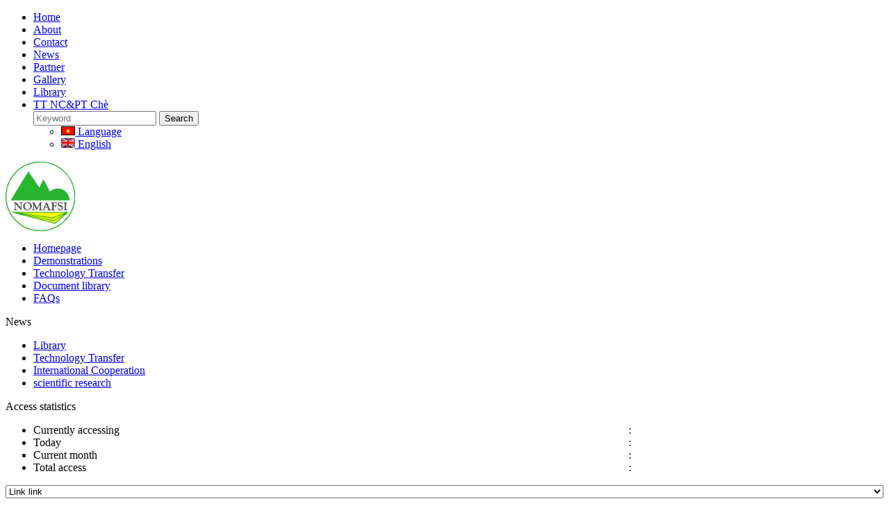

--- FILE ---
content_type: text/html; charset=UTF-8
request_url: http://www.nomafsi.com.vn/en/phd-and-msc-john-allwright-scholarship-is-now-open-for-aciar-partners.html
body_size: 13111
content:

<!DOCTYPE html PUBLIC "-//W3C//DTD XHTML 1.0 Transitional//EN" "http://www.w3.org/TR/xhtml1/DTD/xhtml1-transitional.dtd">
<html xmlns="http://www.w3.org/1999/xhtml" xmlns:fb="http://www.facebook.com/2008/fbml">
<head>
    <meta http-equiv="Content-Type" content="text/html; charset=UTF-8" />
    <title>PhD and Msc John Allwright scholarship is now open for ACIAR partners</title>
    <meta name="keywords" CONTENT="PhD and Msc John Allwright scholarship is now open for ACIAR partners" />
    <meta name="description" CONTENT="2021 John Allwright Fellowship Program now opens for applicationsApplications for the 2021 John Allwright Fellowship Program will open on 01 February 2020 at 09.00am and close on 30 April 2020 at ..." />
    <meta name="robots" content="index, follow"/>
    <meta name="author" content="Northern Mountainous Agriculture & Forestry Science Institute"/>
<link rel="canonical" href="http://www.nomafsi.com.vn/en/phd-and-msc-john-allwright-scholarship-is-now-open-for-aciar-partners.html" />
<link rel="alternate" media="handheld" href="http://www.nomafsi.com.vn/en/phd-and-msc-john-allwright-scholarship-is-now-open-for-aciar-partners.html"/>
<meta itemprop="headline" content="PhD and Msc John Allwright scholarship is now open for ACIAR partners" />
<meta property="og:url" itemprop="url" content="http://www.nomafsi.com.vn/en/phd-and-msc-john-allwright-scholarship-is-now-open-for-aciar-partners.html" />
<meta property="og:type" content="article" />
<meta property="og:title" name="title" itemprop="name" content="PhD and Msc John Allwright scholarship is now open for ACIAR partners" />
<meta property="og:description" itemprop="description" name="description" content="2021 John Allwright Fellowship Program now opens for applicationsApplications for the 2021 John Allwright Fellowship Program will open on 01 February 2020 at 09.00am and close on 30 April 2020 at ..." />
<link rel="image_src" href="http://www.nomafsi.com.vn/vnt_upload/news/02_2020/04/Dr_Hung.png" / >
<meta property="og:image" itemprop="thumbnailUrl" content="http://www.nomafsi.com.vn/vnt_upload/news/02_2020/04/Dr_Hung.png"  />
<meta itemprop="image" content="http://www.nomafsi.com.vn/vnt_upload/news/02_2020/04/Dr_Hung.png">
    <link rel="SHORTCUT ICON" href="/vnt_upload/File/Image/logotron.png" type="image/x-icon" />
    <link rel="icon" href="/vnt_upload/File/Image/logotron.png" type="image/gif" />
    <link href="/skins/default/style/reset.css" rel="stylesheet" type="text/css" />
    <link href="/skins/default/style/global.css" rel="stylesheet" type="text/css" />
    <link href="/skins/default/style/box.css" rel="stylesheet" type="text/css" />
    <link href="/skins/default/style/site.css?v=1.0" rel="stylesheet" type="text/css" />
    <script type="text/javascript" src="/js/jquery.js"></script>
    <script type="text/javascript" src="/js/javascript.js"></script>
    <script type="text/javascript" src="http://www.google.com/jsapi"></script>
    <script type="text/javascript" src="http://maps.google.com/maps/api/js?sensor=false&language=vi"></script>
    <script type="text/javascript" src="/js/google/gmaps.js"></script>
    <link href="/js/jquery_popup/css/modalPopLite.css" rel="stylesheet" type="text/css" />
    <script type="text/javascript" src="/js/jquery_popup/modalPopLite.js"></script>
    <script type="text/javascript" src="/js/jquery_popup/functions.js"></script>
    <script type="text/javascript" src="/js/weather.min.js"></script>
    <script language="javascript" >
        var ROOT = "http://www.nomafsi.com.vn/";
        var DIR_IMAGE = "/skins/default/images";
        var cmd = "vnTRUST";
    </script>
    <script type="text/javascript">
        function load_maps(id,w_map,h_map)
        {
            //$('#maps').addClass("active");
            $(".ext_maps").html('<div align="center"><img src="'+DIR_IMAGE+'/loading.gif" alt="Loadding ..." /><br>Loadding ...</div>');
            $.ajax({
                type: "GET",
                url: ROOT+'modules/contact/ajax/load_map.php',
                data: "id="+id+"&w="+w_map+"&h="+h_map,
                success: function(html){
                    $("#ext_maps").html(html);
                }
            });
            return false;
        }
    </script>
    <script id='ext_javascript'></script>
    	<link rel="stylesheet" href="/modules/news/css/news.css" type="text/css" />
	<link rel="stylesheet" href="/js/thickbox/thickbox.css" type="text/css" />
	<link rel="stylesheet" href="/js/jquery_alerts/jquery.alerts.css" type="text/css" />
	<script type="text/javascript" src="/modules/news/js/news.js"></script>
	<script type="text/javascript" src="/js/thickbox/thickbox.js"></script>
	<script type="text/javascript" src="/js/jquery_alerts/jquery.alerts.js"></script>

</head>
<body >
<div class="top-menu-container">
    <div class="width-1000">
        <div id="menu-top-first-container">
            <ul class="top-menu-first">
                <li ><a href="/en/main.html" target="_self"   >Home</a></li><li ><a href="/en/about.html" target="_self"   >About</a></li><li ><a href="/en/contact.html" target="_self"   >Contact</a></li><li ><a href="/en/news.html" target="_self"   class='current' >News</a></li><li ><a href="/en/partner.html" target="_self"   >Partner</a></li><li ><a href="/en/gallery.html" target="_self"   >Gallery</a></li><li ><a href="http://www.nomafsi.com.vn/vn/thu-vien-tai-lieu-1429178207.html" target="_self"   >Library</a></li><li class="last"><a href="/en/" target="_self"   >TT NC&amp;PT Chè</a></li>
                <div class="box-search">
                    <form name="formSearch" method="get" action="/en/search.html/" class="box_search">
                          <div class="scponsi">
                            <input name="keyword" type="text" class="text_search"  placeholder="Keyword" value="">
                            <button  type="submit"  >
                               <span>Search</span>
                            </button>
                          </div>
                        </form>
                </div>
                <div id="box-lang">
                    <ul class="list-item">
                    <li class="item ">
                            <a href="/vn/john-allwright-scholarship.html">
                                <span class="icon"><img title="Language" alt="Language" src="http://www.nomafsi.com.vn/vnt_upload/lang/flag_vn.jpg"></span>
                                <span class="lang-name">Language</span>
                            </a>
                        </li><li class="item current">
                            <a href="/en/phd-and-msc-john-allwright-scholarship-is-now-open-for-aciar-partners.html">
                                <span class="icon"><img title="English" alt="English" src="http://www.nomafsi.com.vn/vnt_upload/lang/colors-of-england.gif"></span>
                                <span class="lang-name">English</span>
                            </a>
                        </li>
                    </ul>
                </div>
            </ul>
            <a onmousedown="return rwt(this,'advertise',58)" href='http://' target='_blank' title=''  ><img id='logo-header'  src='http://www.nomafsi.com.vn/vnt_upload/weblink/logotron.png' width='100' alt=''  class='png' /></a>
        </div>
    </div>
    <div id="menu-top-second-container">
        <ul><li><a class="" href="/en/main.html">Homepage</a></li><li><a class="" href="/en/product.html">Demonstrations</a></li><li><a class="current" href="/en/technology-transfer.html">Technology Transfer</a></li><li><a class="" href="/en/download.html">Document library</a></li><li><a class="" href="/en/faqs.html">FAQs</a></li></ul>
         <div class="clear"></div>
    </div>
</div>
<div id="bg-wraper">
    <div id="body-content">
        
<div id="slider">
    <div class="width-1284">
        
    </div>
</div>
<div id="navigation">
    <div class="width-1000">
        
    </div>
</div>
<div id="content">
    <div class="width-1000">
        <div id="vnt-sidebar" >
<div class="box-green">
    <div class="box-title-green"><div class="fTitle"> News</div></div>
    <div class="box-content-green">
        <div class='box_category-green'><ul ><li><a href='/en/thu-vien-tai-lieu-1429178207.html' ><span>Library</span></a></li><li><a href='/en/technology-transfer.html' ><span>Technology Transfer</span></a></li><li><a href='/en/hop-tac-quoc-te.html' ><span>International Cooperation</span></a></li><li><a href='/en/nghien-cuu-khoa-hoc.html' ><span>scientific research</span></a></li></ul></div>
    </div>
</div>
<div class="box counter_box">
                 <div class="box-title"><div class="fTitle">Access statistics</div></div>
                 <div class="box-content">
                    <ul>
                        <li><span style="width:70%; display:inline-block;">Currently accessing</span>: <span style="font-weight:bold; color:black" id="stats_online"></span></li>
                        <li><span style="width:70%; display:inline-block;">Today</span>: <span id="stats_today" style="font-weight:bold;color:black"></span></li>
                        <li><span style="width:70%; display:inline-block;">Current month</span>: <span id="stats_this_month" style="font-weight:bold;color:black"></span></li>
                        <li><span style="width:70%; display:inline-block;">Total access</span>: <span id="stats_totals" style="font-weight:bold;color:black"></span></li>
                    </ul>
                 </div>
                </div><div class="box link_box">
                 <div class="box-content">
                    <select style="width:100%" onchange="location = this.options[this.selectedIndex].value;">
                        <option value="#">Link link</option><option value="/en/partner/detail/asset-12.html">ASSET</option><option value="/en/partner/detail/afd-9.html">AFD</option><option value="/en/partner/detail/the-university-of-queensland-4.html">The University of Queensland</option><option value="/en/partner/detail/viet-nam-stamp-3.html">CIRAD</option><option value="/en/partner/detail/cn-industrial-2.html">CIAT</option><option value="/en/partner/detail/cong-ty-trust-vn-1.html">CANSEA network</option><option value="/en/partner/detail/european-union-10.html">European Union</option><option value="/en/partner/detail/ffem-11.html">FFEM</option></select>
                 </div>
                </div> </div>
        <div id="vnt-main" >
<div class="box_mid">
  <div class="mid-title">
    <div class="titleL"><h2>PhD and Msc John Allwright scholarship is now open for ACIAR partners</h2></div>
    <div class="titleR"></div>
    <div class="clear"></div>
  </div>
  <div class="mid-content">
    

<div class="boxDetail">
	<!--h1 class='title'>PhD and Msc John Allwright scholarship is now open for ACIAR partners</h1-->
	<p class="date_news">Tuesday, 04/02/2020, 10:29 GMT+7</p>
	<div class="content-news"><div align="justify"><div class='imgDetail_left'  style='width:480px;' ><a href="/vnt_upload/news/02_2020/04/Dr_Hung.png" class='thickbox' title='Zoom' ><img src="/vnt_upload/news/02_2020/04/Dr_Hung.png" width=480 alt="Dr Nguyen Phi Hung with his family in Australia during his PhD course in Sydney" title="Dr Nguyen Phi Hung with his family in Australia during his PhD course in Sydney" /></a><p class='fDespic'>Dr Nguyen Phi Hung with his family in Australia during his PhD course in Sydney</p></div><strong><div class="_2cuy _3dgx _2vxa" style="direction: ltr; white-space: pre-wrap; margin: 0px; padding: 0px; font-family: Helvetica, Arial, sans-serif; color: rgb(29, 33, 41); font-size: 14px; background-color: rgb(255, 255, 255);"><span class="_4yxo" style="font-weight: 600; font-family: inherit;">2021 John Allwright Fellowship Program now opens for applications</span></div>

<div class="_2cuy _3dgx _2vxa" style="direction: ltr; white-space: pre-wrap; margin: 0px; padding: 6px 0px 0px; font-family: Helvetica, Arial, sans-serif; color: rgb(29, 33, 41); font-size: 14px; background-color: rgb(255, 255, 255);">Applications for the 2021 John Allwright Fellowship Program will open on 01 February 2020 at 09.00am and <span class="_4yxo" style="font-weight: 600; font-family: inherit;">close on 30 April 2020 at 11.59pm AEDT</span>.</div>

<div class="_2cuy _3dgx _2vxa" style="direction: ltr; white-space: pre-wrap; margin: 0px; padding: 6px 0px 0px; font-family: Helvetica, Arial, sans-serif; color: rgb(29, 33, 41); font-size: 14px; background-color: rgb(255, 255, 255);">ACIAR’s John Allwright Fellowship recipients are scientists from partner developing countries who are actively involved in a research project supported by ACIAR.<span style="color: rgb(51, 51, 51); font-family: sans-serif, Arial, Verdana, &quot;Trebuchet MS&quot;; font-size: 13px;">&nbsp;</span></div></strong><div class="_2cuy _3dgx _2vxa" style="direction: ltr; white-space: pre-wrap; margin: 0px; padding: 6px 0px 0px; font-family: Helvetica, Arial, sans-serif; color: rgb(29, 33, 41); font-size: 14px;">For the 2021 intake, the Training Committee will select up to 12 recipients, with <span class="_4yxr" style="text-decoration-line: underline; font-family: inherit;">at least 6 fellowships awar<span class="text_exposed_show" style="display: inline; font-family: inherit;">ded to women</span></span><span class="text_exposed_show" style="display: inline; font-family: inherit;">. This is in line with ACIAR’s <a data-lynx-mode="asynclazy" data-lynx-uri="https://l.facebook.com/l.php?u=https%3A%2F%2Fwww.aciar.gov.au%2Fpublication%2FGender-Equity-Policy-and-Strategy%3Ffbclid%3DIwAR1lfJ-39IrLYLViajqAKv7HkAlIBq_tBDI-Uc8uroTy5e7-BJBPJalbHOU&amp;h=AT3GutR9wRf4lwVICxxmV0kr-QIV3w4W8__0NGrs2YIBm9yay2aA0xoXYBy1JNL1d1zagJ_GPQV30vBz1M6OHzhjG4aro2oIwDVzVNG5lt68QFVq8s_hKYGCzPNVYAIkUvW6W31Ftqt03P3FWbaeVA" href="https://www.aciar.gov.au/publication/Gender-Equity-Policy-and-Strategy?fbclid=IwAR1lfJ-39IrLYLViajqAKv7HkAlIBq_tBDI-Uc8uroTy5e7-BJBPJalbHOU" rel="noopener nofollow" style="color: rgb(56, 88, 152); cursor: pointer; text-decoration-line: none; font-family: inherit;" target="_blank">Gender Equity Policy. </a>Ms. Nguyen Thi Thanh Hai (Research planning and international coorperation Dept., NOMAFSI) has been awarded a conditional offer for her PhD in an Australian University, intake 2021.</span></div>

<div class="text_exposed_show" style="display: inline; font-family: Helvetica, Arial, sans-serif; color: rgb(29, 33, 41); font-size: 14px;">
<div class="_2cuy _3dgx _2vxa" style="direction: ltr; white-space: pre-wrap; margin: 0px; padding: 6px 0px 0px; font-family: inherit;">The 2021 intake will also be enrolled in ACIAR’s ‘John Allwright Fellowship Executive Leadership Program’ (JAFel). The complementary-studies program, managed by the University of New England, equips our Fellows with management and leaderships skills for their return to the workforce.</div>

<div class="_2cuy _3dgx _2vxa" style="direction: ltr; white-space: pre-wrap; margin: 0px; padding: 6px 0px 0px; font-family: inherit;">All application are made through the OASIS portal <a data-lynx-mode="asynclazy" data-lynx-uri="https://l.facebook.com/l.php?u=http%3A%2F%2Foasis.dfat.gov.au%2F%3Ffbclid%3DIwAR15AkXMmhzPDWItwTIBkm5xlxeqbnlENDAXe2OdnmCpbNAN121J5dcBb6E&amp;h=AT1iuyCtUFegN-Vm0EjGbz4hyYiN0ocotfkDxwOio-WjGDojR3jQyYMnaJQMKxOyzp94qHqAiITXUwiGU1P_9HYZnGzqERaZFTaXx3palXHNkMps12NiPkApQ5bAbFicwYFW_bJShpTTZQQqqcYT2w" href="http://oasis.dfat.gov.au/?fbclid=IwAR15AkXMmhzPDWItwTIBkm5xlxeqbnlENDAXe2OdnmCpbNAN121J5dcBb6E" rel="noopener nofollow" style="color: rgb(56, 88, 152); cursor: pointer; text-decoration-line: none; font-family: inherit;" target="_blank">http://oasis.dfat.gov.au</a>, you can find information on how to apply here <a data-lynx-mode="asynclazy" data-lynx-uri="https://l.facebook.com/l.php?u=https%3A%2F%2Fdfat.gov.au%2Fpeople-to-people%2Faustralia-awards%2FPages%2Fhow-to-apply-for-an-australia-awards-scholarship.aspx%3Ffbclid%3DIwAR3SCcOv6hcOibMq-n-oiyQiuM79Vvan8eE4GWYq0Kw6dD4-RyGLImGqsTA&amp;h=AT3MzV51GptZLiP7IXaI6IBEXuCJWlgid4LEvlYrjip5UOl0WBzkLHOSsFohTfpkW8Xy5lwcqlgGSLUO1w3XGH-vBZTUlLnDv0Yj1QhI4zsecyp73Z_JbEe9EUmD29nK0Dd5mxb738Vt5EWutUEifQ" href="https://dfat.gov.au/people-to-people/australia-awards/Pages/how-to-apply-for-an-australia-awards-scholarship.aspx?fbclid=IwAR3SCcOv6hcOibMq-n-oiyQiuM79Vvan8eE4GWYq0Kw6dD4-RyGLImGqsTA" rel="noopener nofollow" style="color: rgb(56, 88, 152); cursor: pointer; text-decoration-line: none; font-family: inherit;" target="_blank">https://dfat.gov.au/people-to-people/australia-awards/Pages/how-to-apply-for-an-australia-awards-scholarship.aspx</a>.</div>

<div class="_2cuy _3dgx _2vxa" style="direction: ltr; white-space: pre-wrap; margin: 0px; padding: 6px 0px 0px; font-family: inherit;">For further information, you can visit <a data-lynx-mode="asynclazy" data-lynx-uri="https://l.facebook.com/l.php?u=https%3A%2F%2Fwww.aciar.gov.au%2FCapacity-Building%2FJohn-Allwright-Fellowship%3Ffbclid%3DIwAR1ruaYrssQewB2C7qU352RYAwGkdirPOEYhtj-G2g8ZhCA0IDaibUeR4bA&amp;h=AT1Z-1YZU8FnUQvCPXmOx43h02LmgIN9ChCSoke1-H2My68ieVX9U8Q5wqcdgjQTgjZ7wVQtCavq1tORAq8wJu_-Rjo3-tAgPwoowSqje8nCfx8vHFCddBi7pN9sYGsZxkCibbunj_jfybRy4U_vTQ" href="https://www.aciar.gov.au/Capacity-Building/John-Allwright-Fellowship?fbclid=IwAR1ruaYrssQewB2C7qU352RYAwGkdirPOEYhtj-G2g8ZhCA0IDaibUeR4bA" rel="noopener nofollow" style="color: rgb(56, 88, 152); cursor: pointer; text-decoration-line: none; font-family: inherit;" target="_blank">https://www.aciar.gov.au/Capacity-Building/John-Allwright-Fellowship</a></div>
</div></div></div>
	<br class="clear" />
	<div class='noteNews'>https://www.aciar.gov.au/Capacity-Building/John-Allwright-Fellowship</div>
	<div style='padding-right:10px;' align="right"></div>
	<div style='padding-right:10px;' align="right">Written : Lê Hữu Huấn</div>
	<!--div class="box-tags">
    <div class="tags-list"></div>
  </div-->
  <div  class="tools" >
  <table width="100%" border="0" cellspacing="0" cellpadding="0">
  <tr>
    <td align="left"> <div class="plugin"><table style="float: left" border="0" cellspacing="2" cellpadding="2" align="center"><tr><td><a title="Chia sẻ qua Facebook." href="https://www.facebook.com/sharer.php?u=http://www.nomafsi.com.vn/en/phd-and-msc-john-allwright-scholarship-is-now-open-for-aciar-partners.html" rel="nofollow" style="margin-right:20px" target="_blank"><img src="/skins/default/images/icon_facebook_share.gif" /></a></td><td><a title="Chia sẻ qua Google Plus." href="https://plus.google.com/share?url=http://www.nomafsi.com.vn/en/phd-and-msc-john-allwright-scholarship-is-now-open-for-aciar-partners.html" rel="nofollow" style="margin-right:20px" target="_blank"><img src="/skins/default/images/icon_google_share.gif" /></a></td><td><a href="https://twitter.com/share" class="twitter-share-button">Tweet</a></td><td><iframe src="http://www.facebook.com/plugins/like.php?href=http://www.nomafsi.com.vn/en/phd-and-msc-john-allwright-scholarship-is-now-open-for-aciar-partners.html&amp;layout=button_count&amp;show_faces=true&amp;width=90&amp;action=like&amp;colorscheme=light&amp;height=20" scrolling="no" frameborder="0" style="border:none; overflow:hidden; width:90px; height:20px;" allowTransparency="true"></iframe></td><td><g:plusone href="http://www.nomafsi.com.vn/en/phd-and-msc-john-allwright-scholarship-is-now-open-for-aciar-partners.html" size="medium" ></g:plusone></td></tr></table></div></td>
    <td width="45%" nowrap="nowrap">
    <ul>
        <li class="feedback" ><a  href="#Feddback"  onclick="vnTcomment.ShowFormComment()"  >Written feedback</a></li>
        <li class="tellfriend" ><a href="/modules/news/send_news.php?id=176&lang=en&TB_iframe=true&width=550&height=500" class='thickbox' title='Send to a friend'  >Send to a friend</a></li>
        <li class="print"><a   href="javascript:void();" onClick="javascript:openPopUp('/en/news/print/176/phd-and-msc-john-allwright-scholarship-is-now-open-for-aciar-partners.html','Print',750,600, 'Yes')"  >Print</a></li>
    </ul>
    </td>
  </tr>
</table> 
    
  </div> 
  
  <div class="facebook-comment" style="padding-top:10px;"><div class="fb-comments" data-href="http://www.nomafsi.com.vn/en/phd-and-msc-john-allwright-scholarship-is-now-open-for-aciar-partners.html" data-width="600" data-num-posts="5" data-colorscheme="light"></div><div id="fb-root"></div><script>(function(d, s, id) {  var js, fjs = d.getElementsByTagName(s)[0];  if (d.getElementById(id)) return;  js = d.createElement(s); js.id = id;  js.src = "//connect.facebook.net/en_US/all.js#xfbml=1&appId=";  fjs.parentNode.insertBefore(js, fjs);}(document, "script", "facebook-jssdk"));</script></div>
  
<script language=javascript>
var js_lang=new Array();
js_lang['announce'] = "Announcement";
js_lang['error'] = "Report error";
js_lang['err_name_empty'] = "Please enter name";
js_lang['err_email_empty'] = "Please enter Email";
js_lang['err_email_invalid'] = "Email invalid";
js_lang['security_code_invalid'] = "Security Code invalid";
js_lang['err_security_code_empty'] = "Please enter Security Code";
js_lang['err_title_empty'] = "";
js_lang['err_content_comment_empty'] = "";
js_lang['send_comment_success'] = "Write a review successfully. Please wait for approval  by Webmaster";  
js_lang['mess_error_post'] = "";  
 
</script> 
<script type="text/javascript" src="/modules/news/js/comment.js"></script>
 
<div class="boxComment">
 
  <div  id="FormComment" class="FormComment" style="display:none;" >
  
  <form action="/en/phd-and-msc-john-allwright-scholarship-is-now-open-for-aciar-partners.html" method="post" name="fComment" id="fComment" onsubmit="return vnTcomment.post_comment(this,'176','en');" >
<table width="100%" border="0" cellspacing="2" cellpadding="2">
  
  <tr>
    <td>
      

    <table width="100%"  border="0" cellspacing="0" cellpadding="0">
    <tr>
      <td width="60%" >
          <label>Your name: :</label><br>
          <input name="name" value="" type="text" id="name" class="textfiled" style="width:100%" />
      </td>
      <td style="padding-left:20px;"><label>Email :</label><br>
          <input name="email" value="" type="text" id="email" class="textfiled" style="width:100%;" /></td>
     </tr>
    
    <tr>
      <td >
          <label> :</label><br>
          <input name="title" value="" type="text" id="title" class="textfiled" style="width:100%"  />
      </td>
      <td style="padding-left:20px;"><label>Security Code :</label><br>
           <input class="textfiled" name="security_code" id="security_code" type="text" maxlength="6" value="" size="10" style="width:150px;" />&nbsp; <img src="/includes/do_image.php?code=zNzgzNUw" align="absmiddle" /></td>
     </tr>
    
  </table>


  </td>
  </tr>
  
  <tr>
    <td><textarea name="content" id="content"  style="width:100%" rows="5" class="textarea"   ></textarea></td>
  </tr>
  
  <tr>
  <td>
    <table width="100%" border="0" cellspacing="0" cellpadding="0">
    <tr>
      <td> <b>Typing  :</b> <input id="him_off" name="viet_method" onclick="setMethod(-1);" type="radio"> Off 
      <input id="him_telex" type="radio" onclick="setMethod(1);" name="viet_method" /> Telex 
      <input id="him_vni" name="viet_method" onclick="setMethod(2);" type="radio"> VNI
      
      <script type="text/javascript">var method=2, on_off=1, useCookie=0 ; </script>     
  </td>
      <td width="40%" align="right">
      <input type="hidden" name="h_code" value="783750" />
      <button  id="btnSend" name="btnSend" type="submit" class="btn" value="Send" ><span >Send</span></button>
       </td>
    </tr>
  </table>
  
</td>
  </tr>
</table>

</form>
<script language="javascript1.2" src="/js/him.js"></script>
   </div>
   
    
</div>    

</div>

<div id="otherNews">
          <h3>Other news :</h3>
          <ul><li><a href="/en/20-nam-ben-bi-voi-nui-doi-kien-tao-nen-nong-nghiep-sinh-thai-mien-nui-phia-bac.html"  onmouseout=" hideddrivetip()" onmouseover="ddrivetip('&lt;table width=100% border=0 cellspacing=2 cellpadding=2&gt;&lt;tr&gt;&lt;td &gt;&lt;b class=tooltipTitle&gt;20 năm bền bỉ với núi đồi – Kiến tạo nền nông nghiệp sinh thái miền núi phía Bắc&lt;/b&gt;&lt;/td&gt;&lt;/tr&gt;&lt;tr&gt;&lt;td class=&quot;tooltipDes&quot;&gt;&lt;table  border=0 cellspacing=2 cellpadding=2 align=&quot;left&quot; &gt;&lt;tr&gt;&lt;td align=center class=img &gt;&lt;img  src=&quot;/vnt_upload/news/12_2025/thumbs/anh3---ca-phe-dat-roc_1764913382.jpg&quot; alt=&quot;anh3---ca-phe-dat-roc_1764913382&quot;   &gt;&lt;/td&gt;&lt;/tr&gt;&lt;tr&gt;&lt;td align=center&gt;20 năm bền bỉ với núi đồi – Kiến tạo nền nông nghiệp sinh thái miền núi phía Bắc&lt;/td&gt;&lt;/tr&gt;&lt;/table&gt;Viện Khoa học kỹ thuật nông lâm nghiệp miền núi phía Bắc (Viện) được thành lập ngày 05/12/2005. Nhân dịp kỷ niệm 20 năm thành lập (2005–2025), phóng viên Tạp chí Nông nghiệp và Môi trường đã có cuộc trao đổi với TS. Lưu Ngọc Quyến – Viện trưởng. Hai thập kỷ qua, từ những phòng thí nghiệm chuyên sâu đến các vùng nguyên liệu trải rộng trên khắp miền núi phía Bắc, Viện đã tạo dấu ấn bằng nhiều công trình nghiên cứu giá trị, các giống cây trồng mới và những mô hình chuyển giao kỹ thuật hiệu quả. Trong cuộc trò chuyện, TS. Quyến chia sẻ những thành tựu nổi bật, các khó khăn đặc thù, cũng như định hướng chiến lược cho phát triển nông, lâm nghiệp miền núi phía Bắc trong kỷ nguyên chuyển đổi số.&lt;/td&gt;&lt;/tr&gt;&lt;/table&gt;',350)">20 năm bền bỉ với núi đồi – Kiến tạo nền nông nghiệp sinh thái miền núi phía Bắc</a>  <span class="date_news">(07/12/2025)</span></li><li><a href="/en/dot-pha-khcn-tu-nghi-quyet-57-ap-dung-co-che-dat-hang-tranh-tinh-trang-tren-rai-tham-duoi-rai-dinh-.html"  onmouseout=" hideddrivetip()" onmouseover="ddrivetip('&lt;table width=100% border=0 cellspacing=2 cellpadding=2&gt;&lt;tr&gt;&lt;td &gt;&lt;b class=tooltipTitle&gt;Đột phá KHCN từ Nghị quyết 57: Áp dụng cơ chế &amp;quot;đặt hàng&amp;quot;, tránh tình trạng &amp;quot;trên rải thảm, dưới rải đinh&amp;quot;&lt;/b&gt;&lt;/td&gt;&lt;/tr&gt;&lt;tr&gt;&lt;td class=&quot;tooltipDes&quot;&gt;&lt;table  border=0 cellspacing=2 cellpadding=2 align=&quot;left&quot; &gt;&lt;tr&gt;&lt;td align=center class=img &gt;&lt;img  src=&quot;/vnt_upload/news/03_2025/thumbs/photo-1-1658149779622570293844-17417045409841639858964-17422222001151050922858.jpg&quot; alt=&quot;photo-1-1658149779622570293844-17417045409841639858964-17422222001151050922858&quot;   &gt;&lt;/td&gt;&lt;/tr&gt;&lt;tr&gt;&lt;td align=center&gt;Đột phá KHCN từ Nghị quyết 57: Áp dụng cơ chế &amp;quot;đặt hàng&amp;quot;, tránh tình trạng &amp;quot;trên rải thảm, dưới rải đinh&amp;quot;&lt;/td&gt;&lt;/tr&gt;&lt;/table&gt;&lt;p style=&quot;box-sizing: border-box; margin: 0px 0px 10px; padding: 0px; border: 0px; font-variant-numeric: inherit; font-variant-east-asian: inherit; font-variant-alternates: inherit; font-variant-position: inherit; font-variant-emoji: inherit; font-stretch: inherit; font-size: 17px; line-height: inherit; font-family: NotoSerif, sans-serif; font-optical-sizing: inherit; font-size-adjust: inherit; font-kerning: inherit; font-feature-settings: inherit; font-variation-settings: inherit; vertical-align: baseline; background-color: rgb(255, 251, 242);&quot;&gt;[Theo báo Dân Việt] Từ ngày 10/3 đến ngày 17/3, Báo điện tử Dân Việt đã đăng loạt 8&amp;nbsp;&lt;span style=&quot;box-sizing: border-box; margin: 0px; padding: 0px; border: 0px; font: inherit; vertical-align: baseline;&quot;&gt;bài với chủ đề:&amp;nbsp;&lt;/span&gt;&lt;a class=&quot;link-inline-content&quot; data-rel=&quot;follow&quot; href=&quot;https://danviet.vn/57-trong-nong-nghiep-khi-nha-khoa-hoc-phai-di-ban-hang-online-va-tam-su-dang-long-cua-mot-vien-truong-bai-1-2025030909101732.htm&quot; style=&quot;box-sizing: border-box; margin: 0px; padding: 0px; border: 0px; font: inherit; vertical-align: baseline; text-decoration-line: none; color: rgb(51, 103, 214); text-size-adjust: 100%;&quot; title=&quot;&amp;quot;57 trong nông nghiệp&amp;quot;&quot;&gt;&quot;57 trong nông nghiệp&quot;&lt;/a&gt;&lt;span style=&quot;box-sizing: border-box; margin: 0px; padding: 0px; border: 0px; font: inherit; vertical-align: baseline;&quot;&gt;. Theo đó, loạt bài đã đi sâu phân tích, đánh giá, chia sẻ, kỳ vọng của các nhà quản lý, nhà khoa học trong lĩnh vực nông nghiệp về sự đột phá của Nghị quyết 57-NQ/TW ngày 22/12/2024 của Bộ Chính trị về đột phá phát triển khoa học, công nghệ, đổi mới sáng tạo và chuyển đổi số quốc gia.&lt;/span&gt;&lt;/p&gt;&lt;p style=&quot;box-sizing: border-box; margin: 0px 0px 10px; padding: 0px; border: 0px; font-variant-numeric: inherit; font-variant-east-asian: inherit; font-variant-alternates: inherit; font-variant-position: inherit; font-variant-emoji: inherit; font-stretch: inherit; font-size: 17px; line-height: inherit; font-family: NotoSerif, sans-serif; font-optical-sizing: inherit; font-size-adjust: inherit; font-kerning: inherit; font-feature-settings: inherit; font-variation-settings: inherit; vertical-align: baseline; background-color: rgb(255, 251, 242);&quot;&gt;Không những vậy, rất nhiều điểm nghẽn của cơ chế, những khó khăn trong quá trình thực hiện nhiệm vụ KHCN được các nhà khoa học chia sẻ thẳng thắn, đồng thời họ cũng đưa ra nhiều giải pháp, hiến kế, nhằm triển khai thực hiện hiệu quả Nghị quyết 57-NQ/TW ngày 22/12/2024 của Bộ Chính trị.&lt;/p&gt;&lt;p style=&quot;box-sizing: border-box; margin: 0px; padding: 0px; border: 0px; font-variant-numeric: inherit; font-variant-east-asian: inherit; font-variant-alternates: inherit; font-variant-position: inherit; font-variant-emoji: inherit; font-stretch: inherit; font-size: 17px; line-height: inherit; font-family: NotoSerif, sans-serif; font-optical-sizing: inherit; font-size-adjust: inherit; font-kerning: inherit; font-feature-settings: inherit; font-variation-settings: inherit; vertical-align: baseline; background-color: rgb(255, 251, 242);&quot;&gt;Để kết thúc loạt bài này, PV Dân Việt đã ghi nhận ý kiến của các nhà lãnh đạo, quản lý , nhà khoa học về những giải pháp đột phá vào KHCN cho thời gian tới đây&lt;/p&gt;&lt;/td&gt;&lt;/tr&gt;&lt;/table&gt;',350)">Đột phá KHCN từ Nghị quyết 57: Áp dụng cơ chế &quot;đặt hàng&quot;, tránh tình trạng &quot;trên rải thảm, dưới rải đinh&quot;</a>  <span class="date_news">(20/03/2025)</span></li><li><a href="/en/dai-su-israel-tai-viet-nam-tham-vien-khkt-nong-lam-nghiep-mien-nui-phia-bac.html"  onmouseout=" hideddrivetip()" onmouseover="ddrivetip('&lt;table width=100% border=0 cellspacing=2 cellpadding=2&gt;&lt;tr&gt;&lt;td &gt;&lt;b class=tooltipTitle&gt;Đại sứ Israel tại Việt Nam thăm Viện KHKT nông lâm nghiệp miền núi phía Bắc&lt;/b&gt;&lt;/td&gt;&lt;/tr&gt;&lt;tr&gt;&lt;td class=&quot;tooltipDes&quot;&gt;&lt;table  border=0 cellspacing=2 cellpadding=2 align=&quot;left&quot; &gt;&lt;tr&gt;&lt;td align=center class=img &gt;&lt;img  src=&quot;/vnt_upload/news/02_2025/thumbs/1.jpg&quot; alt=&quot;1&quot;   &gt;&lt;/td&gt;&lt;/tr&gt;&lt;tr&gt;&lt;td align=center&gt;Đại sứ Israel tại Việt Nam thăm Viện KHKT nông lâm nghiệp miền núi phía Bắc&lt;/td&gt;&lt;/tr&gt;&lt;/table&gt;&lt;p&gt;Ngày 18/2/2025, trong khuôn khổ chuyến thăm và làm việc tại tỉnh Phú Thọ, Ngài Yaron Mayer - Đại sứ Israel tại Việt Nam đã có chuyến công tác đến Viện Khoa học kỹ thuật nông lâm nghiệp miền núi phía Bắc&lt;/p&gt;&lt;p&gt;&amp;nbsp;&lt;/p&gt;&lt;/td&gt;&lt;/tr&gt;&lt;/table&gt;',350)">Đại sứ Israel tại Việt Nam thăm Viện KHKT nông lâm nghiệp miền núi phía Bắc</a>  <span class="date_news">(26/02/2025)</span></li><li><a href="/en/hoi-nghi-tong-ket-cong-tac-nam-2023-trien-khai-nhiem-vu-nam-2024-.html"  onmouseout=" hideddrivetip()" onmouseover="ddrivetip('&lt;table width=100% border=0 cellspacing=2 cellpadding=2&gt;&lt;tr&gt;&lt;td &gt;&lt;b class=tooltipTitle&gt;HỘI NGHỊ TỔNG KẾT CÔNG TÁC NĂM 2023 TRIỂN KHAI NHIỆM VỤ NĂM 2024.&lt;/b&gt;&lt;/td&gt;&lt;/tr&gt;&lt;tr&gt;&lt;td class=&quot;tooltipDes&quot;&gt;&lt;table  border=0 cellspacing=2 cellpadding=2 align=&quot;left&quot; &gt;&lt;tr&gt;&lt;td align=center class=img &gt;&lt;img  src=&quot;/vnt_upload/news/01_2024/thumbs/z5085177493711_022b30fcd8d58a73c97853535a1bad08.jpg&quot; alt=&quot;z5085177493711_022b30fcd8d58a73c97853535a1bad08&quot;   &gt;&lt;/td&gt;&lt;/tr&gt;&lt;tr&gt;&lt;td align=center&gt;HỘI NGHỊ TỔNG KẾT CÔNG TÁC NĂM 2023 TRIỂN KHAI NHIỆM VỤ NĂM 2024.&lt;/td&gt;&lt;/tr&gt;&lt;/table&gt;Ngày 18 tháng 1 năm 2024, Viện Khoa học kỹ thuật nông lâm nghiệp miền núi phía Bắc tổ chức Hội nghị tổng kết nhiệm vụ năm 2023 và xây dựng kế hoạch năm 2024.&lt;br /&gt;Đến dự và chỉ đạo hội nghị có GS.TS. Nguyễn Hồng Sơn, Giám đốc Viện Khoa học Nông nghiệp Việt Nam&lt;/td&gt;&lt;/tr&gt;&lt;/table&gt;',350)">HỘI NGHỊ TỔNG KẾT CÔNG TÁC NĂM 2023 TRIỂN KHAI NHIỆM VỤ NĂM 2024.</a>  <span class="date_news">(19/01/2024)</span></li><li><a href="/en/danh-gia-hieu-qua-mo-hinh-phuc-trang-giong-lua-seng-cu-bat-xat.html"  onmouseout=" hideddrivetip()" onmouseover="ddrivetip('&lt;table width=100% border=0 cellspacing=2 cellpadding=2&gt;&lt;tr&gt;&lt;td &gt;&lt;b class=tooltipTitle&gt;Đánh giá hiệu quả mô hình phục tráng giống lúa Séng cù Bát Xát&lt;/b&gt;&lt;/td&gt;&lt;/tr&gt;&lt;tr&gt;&lt;td class=&quot;tooltipDes&quot;&gt;&lt;table  border=0 cellspacing=2 cellpadding=2 align=&quot;left&quot; &gt;&lt;tr&gt;&lt;td align=center class=img &gt;&lt;img  src=&quot;/vnt_upload/news/10_2022/thumbs/dau-bo-4.jpg&quot; alt=&quot;dau-bo-4&quot;   &gt;&lt;/td&gt;&lt;/tr&gt;&lt;tr&gt;&lt;td align=center&gt;Đánh giá hiệu quả mô hình phục tráng giống lúa Séng cù Bát Xát&lt;/td&gt;&lt;/tr&gt;&lt;/table&gt;LCĐT - Ngày 28/9, tại xã Mường Vi, Viện Khoa học kỹ thuật Nông - lâm nghiệp miền núi phía Bắc phối hợp với UBND huyện Bát Xát tổ chức hội nghị đầu bờ mô hình phục tráng lúa Séng cù.&lt;/td&gt;&lt;/tr&gt;&lt;/table&gt;',350)">Đánh giá hiệu quả mô hình phục tráng giống lúa Séng cù Bát Xát</a>  <span class="date_news">(14/10/2022)</span></li><li><a href="/en/tong-ket-du-an-aciar-cai-thien-cac-he-thong-canh-tac-co-ngo-tren-dat-doc-tai-viet-nam-va-lao-.html"  onmouseout=" hideddrivetip()" onmouseover="ddrivetip('&lt;table width=100% border=0 cellspacing=2 cellpadding=2&gt;&lt;tr&gt;&lt;td &gt;&lt;b class=tooltipTitle&gt;Tổng kết dự án ACIAR “Cải thiện các hệ thống canh tác có ngô trên đất dốc tại Việt Nam và Lào”&lt;/b&gt;&lt;/td&gt;&lt;/tr&gt;&lt;tr&gt;&lt;td class=&quot;tooltipDes&quot;&gt;&lt;table  border=0 cellspacing=2 cellpadding=2 align=&quot;left&quot; &gt;&lt;tr&gt;&lt;td align=center class=img &gt;&lt;img  src=&quot;/vnt_upload/news/10_2022/thumbs/401146fda5937122dde0e11dd7401f9a_20221006_173057.jpg&quot; alt=&quot;401146fda5937122dde0e11dd7401f9a_20221006_173057&quot;   &gt;&lt;/td&gt;&lt;/tr&gt;&lt;tr&gt;&lt;td align=center&gt;Tổng kết dự án ACIAR “Cải thiện các hệ thống canh tác có ngô trên đất dốc tại Việt Nam và Lào”&lt;/td&gt;&lt;/tr&gt;&lt;/table&gt;​Ngày 27/10/2022, tại tỉnh Sơn La, Viện Thổ nhưỡng Nông hóa phối hợp với Viện KHKT Nông lâm nghiệp Miền núi phía Bắc tổ chức Cuộc họp tổng kết dự án ACIAR “Cải thiện các hệ thống canh tác có ngô trên đất dốc tại Việt Nam và Lào”. Tham dự cuộc họp Tổng kết có: Bà Nguyễn Thị Thanh An, Giám đốc ACIAR Việt Nam; TS. Robert Edis và GS. TS Nguyễn Văn Bộ, chuyên gia đánh giá dự án của ACIAR; Bà Cầm Thị Phong, Phó Giám đốc Sở Nông nghiệp và Phát triển nông thôn Sơn La; đại diện lãnh đạo Chi Cục Trồng trọt và BVTV Sơn La, Trung tâm Khuyến nông Sơn La,&amp;nbsp; Trường đại học Tây Bắc; Phòng Nông nghiệp và Trung tâm DVKT Nông nghiệp huyện Mộc Châu, Yên Châu, Vân Hồ; đại diện cựu sinh viên trường Đại học Tây Bắc tham gia dự án tại đã tốt nghiệp; đại diện Viện KHNN Việt Nam, Viện Thổ nhưỡng Nông hóa, Viện KHKT Nông lâm nghiệp Miền núi phía Bắc, Viện Chăn nuôi quốc gia, cùng các chuyên gia Đại học Queensland.&amp;nbsp;&lt;/td&gt;&lt;/tr&gt;&lt;/table&gt;',350)">Tổng kết dự án ACIAR “Cải thiện các hệ thống canh tác có ngô trên đất dốc tại Việt Nam và Lào”</a>  <span class="date_news">(10/10/2022)</span></li><li><a href="/en/hoi-thao-gioi-thieu-giong-tien-bo-ky-thuat-va-cong-nghe-moi-linh-vuc-trong-trot-va-bao-ve-thuc-vat-1663643595.html"  onmouseout=" hideddrivetip()" onmouseover="ddrivetip('&lt;table width=100% border=0 cellspacing=2 cellpadding=2&gt;&lt;tr&gt;&lt;td &gt;&lt;b class=tooltipTitle&gt;Hội thảo giới thiệu giống, tiến bộ kỹ thuật và công nghệ mới lĩnh vực trồng trọt và bảo vệ thực vật&lt;/b&gt;&lt;/td&gt;&lt;/tr&gt;&lt;tr&gt;&lt;td class=&quot;tooltipDes&quot;&gt;&lt;table  border=0 cellspacing=2 cellpadding=2 align=&quot;left&quot; &gt;&lt;tr&gt;&lt;td align=center class=img &gt;&lt;img  src=&quot;/vnt_upload/news/09_2022/17/thumbs/hoi-thao-vu-khcn.jpg&quot; alt=&quot;hoi-thao-vu-khcn&quot;   &gt;&lt;/td&gt;&lt;/tr&gt;&lt;tr&gt;&lt;td align=center&gt;Hội thảo giới thiệu giống, tiến bộ kỹ thuật và công nghệ mới lĩnh vực trồng trọt và bảo vệ thực vật&lt;/td&gt;&lt;/tr&gt;&lt;/table&gt;&lt;span id=&quot;docs-internal-guid-4cbb2b66-7fff-2ef8-2610-f34c3575037f&quot;&gt;&lt;span style=&quot;font-size: 10pt; font-family: Arial; font-variant-numeric: normal; font-variant-east-asian: normal; vertical-align: baseline; white-space: pre-wrap;&quot;&gt;Sáng ngày 16/9/2022, Vụ Khoa học Công nghệ và Môi trường đã phối hợp với Viện Khoa học kỹ thuật nông lâm nghiệp miền núi phía Bắc tổ chức hội thảo khoa học nhằm mục đích giới thiệu các thông tin về giống, tiến bộ kỹ thuật, công nghệ mới trong lĩnh vực trồng trọt và BVTV đến các đơn vị địa phương, doanh nghiệp/hợp tác xã. Đồng thời, xác định các định hướng nghiên cứu chuyển giao công nghệ lĩnh vực trồng trọt - BVTV phù hợp với thực tế sản xuất năm 2023 và các năm tiếp theo cho vùng trung du miền núi phía Bắc. &lt;/span&gt;&lt;/span&gt;&lt;/td&gt;&lt;/tr&gt;&lt;/table&gt;',350)">Hội thảo giới thiệu giống, tiến bộ kỹ thuật và công nghệ mới lĩnh vực trồng trọt và bảo vệ thực vật</a>  <span class="date_news">(20/09/2022)</span></li><li><a href="/en/hoi-thao-gioi-thieu-giong-tien-bo-ky-thuat-va-cong-nghe-moi-linh-vuc-trong-trot-va-bao-ve-thuc-vat.html"  onmouseout=" hideddrivetip()" onmouseover="ddrivetip('&lt;table width=100% border=0 cellspacing=2 cellpadding=2&gt;&lt;tr&gt;&lt;td &gt;&lt;b class=tooltipTitle&gt;Hội thảo giới thiệu giống, tiến bộ kỹ thuật và công nghệ mới lĩnh vực trồng trọt và bảo vệ thực vật&lt;/b&gt;&lt;/td&gt;&lt;/tr&gt;&lt;tr&gt;&lt;td class=&quot;tooltipDes&quot;&gt;Sáng ngày 16/9/2022, Vụ Khoa học Công nghệ và Môi trường đã phối hợp với Viện Khoa học kỹ thuật nông lâm nghiệp miền núi phía Bắc tổ chức hội thảo khoa học nhằm mục đích giới thiệu các thông tin về giống, tiến bộ kỹ thuật, công nghệ mới trong lĩnh vực trồng trọt và BVTV đến các đơn vị địa phương, doanh nghiệp/hợp tác xã. Đồng thời, xác định các định hướng nghiên cứu chuyển giao công nghệ lĩnh vực trồng trọt - BVTV phù hợp với thực tế sản xuất năm 2023 và các năm tiếp theo cho vùng trung du miền núi phía Bắc.&amp;nbsp;&lt;br /&gt;&lt;/td&gt;&lt;/tr&gt;&lt;/table&gt;',350)">Hội thảo giới thiệu giống, tiến bộ kỹ thuật và công nghệ mới lĩnh vực trồng trọt và bảo vệ thực vật</a>  <span class="date_news">(18/09/2022)</span></li><li><a href="/en/hoi-nghi-tong-ket-cong-tac-2021-trien-khai-nhiem-vu-nam-2022.html"  onmouseout=" hideddrivetip()" onmouseover="ddrivetip('&lt;table width=100% border=0 cellspacing=2 cellpadding=2&gt;&lt;tr&gt;&lt;td &gt;&lt;b class=tooltipTitle&gt;HỘI NGHỊ TỔNG KẾT CÔNG TÁC 2021, TRIỂN KHAI NHIỆM VỤ NĂM 2022&lt;/b&gt;&lt;/td&gt;&lt;/tr&gt;&lt;tr&gt;&lt;td class=&quot;tooltipDes&quot;&gt;&lt;table  border=0 cellspacing=2 cellpadding=2 align=&quot;left&quot; &gt;&lt;tr&gt;&lt;td align=center class=img &gt;&lt;img  src=&quot;/vnt_upload/news/01_2022/13/thumbs/Picture1.png&quot; alt=&quot;Picture1&quot;   &gt;&lt;/td&gt;&lt;/tr&gt;&lt;tr&gt;&lt;td align=center&gt;HỘI NGHỊ TỔNG KẾT CÔNG TÁC 2021, TRIỂN KHAI NHIỆM VỤ NĂM 2022&lt;/td&gt;&lt;/tr&gt;&lt;/table&gt;&lt;p&gt;Ngày 11/1/2022, tại Viện Khoa học kỹ thuật nông lâm nghiệp miền núi phía Bắc đã diễn ra hội nghị tổng kết công tác nghiên cứu khoa học và công nghệ năm 2021, triển khai phương hướng nhiệm vụ 2022.&amp;nbsp;&lt;/p&gt;&lt;/td&gt;&lt;/tr&gt;&lt;/table&gt;',350)">HỘI NGHỊ TỔNG KẾT CÔNG TÁC 2021, TRIỂN KHAI NHIỆM VỤ NĂM 2022</a>  <span class="date_news">(13/01/2022)</span></li><li><a href="/en/dung-cong-nghe-nhan-dien-chat-quy-trong-che-shan.html"  onmouseout=" hideddrivetip()" onmouseover="ddrivetip('&lt;table width=100% border=0 cellspacing=2 cellpadding=2&gt;&lt;tr&gt;&lt;td &gt;&lt;b class=tooltipTitle&gt;Dùng công nghệ nhận diện chất quý trong chè Shan&lt;/b&gt;&lt;/td&gt;&lt;/tr&gt;&lt;tr&gt;&lt;td class=&quot;tooltipDes&quot;&gt;&lt;table  border=0 cellspacing=2 cellpadding=2 align=&quot;left&quot; &gt;&lt;tr&gt;&lt;td align=center class=img &gt;&lt;img  src=&quot;/vnt_upload/news/11_2021/09/thumbs/ts-hoang-1635985317-1635985345-1587-9007-1636086457.jpg&quot; alt=&quot;ts-hoang-1635985317-1635985345-1587-9007-1636086457&quot;   &gt;&lt;/td&gt;&lt;/tr&gt;&lt;tr&gt;&lt;td align=center&gt;Dùng công nghệ nhận diện chất quý trong chè Shan&lt;/td&gt;&lt;/tr&gt;&lt;/table&gt;Các nhà khoa học Việt đã sử dụng công nghệ nhận diện chè Shan thuần chủng và thành phần hoạt chất theo vùng trồng để mở rộng sản phẩm từ cây chè.&lt;/td&gt;&lt;/tr&gt;&lt;/table&gt;',350)">Dùng công nghệ nhận diện chất quý trong chè Shan</a>  <span class="date_news">(09/11/2021)</span></li></ul></div>

<br />
<div  class="toolSearch" >
<form action="/en/phd-and-msc-john-allwright-scholarship-is-now-open-for-aciar-partners.html" method="post"   name="Search" >
<input type="hidden" name="do_search" value="1" />
<table  border="0" cellspacing="2" cellpadding="2">
  <tr> 
    <td  nowrap="nowrap"><strong>Search date  : </strong>   </td>
    <td  style="padding:0px 5px;"><select name="day"  style="width:50px; text-align:center;"><option value="01" >01</option><option value="02" >02</option><option value="03" >03</option><option value="04" >04</option><option value="05" >05</option><option value="06" >06</option><option value="07" >07</option><option value="08" >08</option><option value="09" >09</option><option value="10" >10</option><option value="11" >11</option><option value="12" >12</option><option value="13" >13</option><option value="14" >14</option><option value="15" >15</option><option value="16" >16</option><option value="17" >17</option><option value="18" >18</option><option value="19" >19</option><option value="20" >20</option><option value="21" >21</option><option value="22" >22</option><option value="23" >23</option><option value="24" >24</option><option value="25" >25</option><option value="26" selected >26</option><option value="27" >27</option><option value="28" >28</option><option value="29" >29</option><option value="30" >30</option><option value="31" >31</option></select>&nbsp;<select name="month"  style="width:50px; text-align:center;"><option value="01" selected >01</option><option value="02" >02</option><option value="03" >03</option><option value="04" >04</option><option value="05" >05</option><option value="06" >06</option><option value="07" >07</option><option value="08" >08</option><option value="09" >09</option><option value="10" >10</option><option value="11" >11</option><option value="12" >12</option></select>&nbsp;<select name="year"  style="width:70px; text-align:center;"><option value="2016" >2016</option><option value="2017" >2017</option><option value="2018" >2018</option><option value="2019" >2019</option><option value="2020" >2020</option><option value="2021" >2021</option><option value="2022" >2022</option><option value="2023" >2023</option><option value="2024" >2024</option><option value="2025" >2025</option><option value="2026" selected >2026</option></select>&nbsp;</td> 
    <td  ><input type="submit" name="btnSearch" value="Search" class="btn_search" /></td> 
  </tr>
</table> 
</form>
</div>

<br class="clear">


  </div>          
</div> 
</div>
        <div class="clear"></div>
    </div>
</div>

    </div>
    <div id="footer">
        <div id="footer-bg">
            <div class="width-1000">
                <div id="footer-line"></div>
                <div id="footer-content">
                    <span id="footer-content-left">
                        <!--==============DOC SITE===============-->
                        <div class="site-info">
                            <h3 style="font-size:16px; text-transform: uppercase; font-weight: bold; margin-bottom: 10px"><img alt="logo1" src="/vnt_upload/File/04_2015/logo1.png" style="line-height: 20.8px; float: left; margin-right: 10px;" /></h3>

<div><span style="font-size: 16px; line-height: 19.2px; text-transform: uppercase;"><b>Northern mountainous agriculture &amp; forestry&nbsp;</b></span></div>

<div><b style="font-size: 16px; line-height: 19.2px; text-transform: uppercase;">science institute</b></div>
Section 9, Phong Chau ward, Phu Tho province<br />
Tel: 0210 3865 073<br />
Email: vienmnpb@gmail.com<br />
&nbsp;
<p>&nbsp;</p>

<div style="clear: both">&nbsp;</div>

                        </div>
                        <!--===========End DOC SITE===============-->
                    </span>
                    <span id="footer-content-right">
                        <p class=advertise ><a onmousedown="return rwt(this,'advertise',55)" href='/en/https://www.google.com/maps/@21.451753,105.2453703,17z' target='_blank' title='Bản đồ cuối trang'  ><img border=0 src="http://www.nomafsi.com.vn/vnt_upload/weblink/nomafsi1.jpg"  width='406'  alt='Bản đồ cuối trang' /></a></p>
                        <a id="view-map" class="map" style="display: block; text-align: left" href="#" onclick="return load_maps(5,1000,700);">Xem bản đồ lớn</a><div class="popup-wrapper" style="background-color: #ccc;">
                            <div id="ext_maps" style="width: 1000px; height: 700px;position: relative;overflow: hidden"></div>
                        </div><a id="view-map" class="map" style="display: block; text-align: left" href="#" onclick="return load_maps(3,1000,700);">Xem bản đồ lớn</a><div class="popup-wrapper" style="background-color: #ccc;">
                            <div id="ext_maps" style="width: 1000px; height: 700px;position: relative;overflow: hidden"></div>
                        </div>
                    </span>
                    <div class="clear"></div>
                </div>
            </div>
        </div>
        <div id="bar-footer">
            <div class="width-1000" style="position: relative">
                <a href="#" class="back-top"></a>
                <span id="copyright">Copyright © 2015  nomafsiThiết kế web chuyên nghiệp : TRUST.vn <a href="http://www.thietkeweb.com/"> Thiết kế web chuyên nghiệp : TRUST.vn</a></span>
                <span id="social-network">
                    <a href='http://' target='_blank' ><img src='/vnt_upload/weblink/youtube.png' /></a> &nbsp; <a href='http://' target='_blank' ><img src='/vnt_upload/weblink/twiter.png' /></a> &nbsp; <a href='http://' target='_blank' ><img src='/vnt_upload/weblink/z.png' /></a> &nbsp; <a href='https://www.facebook.com/groups/382544025131375/' target='_blank' ><img src='/vnt_upload/weblink/facebook.png' /></a> &nbsp; <a href='http://google' target='_blank' ><img src='/vnt_upload/weblink/google.png' /></a> &nbsp; 
                </span>
                <div class="clear"></div>
            </div>
        </div>
    </div>
</div>
<div id="floating_banner_left" style="overflow: hidden; position: absolute; top: 0px; ">
    <div id="floating_banner_left_content"></div>
</div>
<div id="floating_banner_right" style="overflow: hidden; position: absolute; top: 0px;" >
    <div id="floating_banner_right_content"></div>
</div>
<script type="text/javascript">
    $(window).load(function(){ initLoaded(); });
    var slideTime = 700;
    var rootWidth = 950;
    var floatAtBottom = false;
    function Ad_floating_init()
    {
        xMoveTo('floating_banner_right', rootWidth - (rootWidth-screen.width), 0);
        xMoveTo('floating_banner_left', rootWidth - (screen.width), 0);
        winOnResize(); // set initial position
        xAddEventListener(window, 'resize', winOnResize, false);
        xAddEventListener(window, 'scroll', winOnScroll, false);
    }
    function winOnResize() {
        checkScreenWidth();
        winOnScroll(); // initial slide
    }
    function winOnScroll() {
        var y = xScrollTop();
        if( y <= 135 ) y=135;
        if (floatAtBottom) {
            y += xClientHeight() - xHeight('floating_banner_left');
        }
        xSlideTo('floating_banner_left', (screen.width - rootWidth)/2 - (110 +15) , y, slideTime);
        xSlideTo('floating_banner_right', (screen.width + rootWidth)/2 - 2 , y, slideTime);
    }
    function checkScreenWidth()
    {
        if( screen.width <= 1230 )
        {
            document.getElementById('floating_banner_left').style.display = 'none';
            document.getElementById('floating_banner_right').style.display = 'none';
        }
    }

    Ad_floating_init();
</script>
<script type="text/javascript">
    $(document).ready(function(){
        if ($('.back-top').length) {
            var scrollTrigger = 100, // px
                    backToTop = function () {
                        var scrollTop = $(window).scrollTop();
                        if (scrollTop > scrollTrigger) {
                            $('.back-top').addClass('show');
                        } else {
                            $('.back-top').removeClass('show');
                        }
                    };
            backToTop();
            $(window).on('scroll', function () {
                backToTop();
            });
            $('.back-top').on('click', function (e) {
                e.preventDefault();
                $('html,body').animate({
                    scrollTop: 0
                }, 700);
            });
        }
    });
</script>

<script type="text/javascript" src="/js/addthis/addthis_widget.js"></script>
<script type="text/javascript" src="/js/addthis/addthis_core.js"></script>
</body>
</html>
